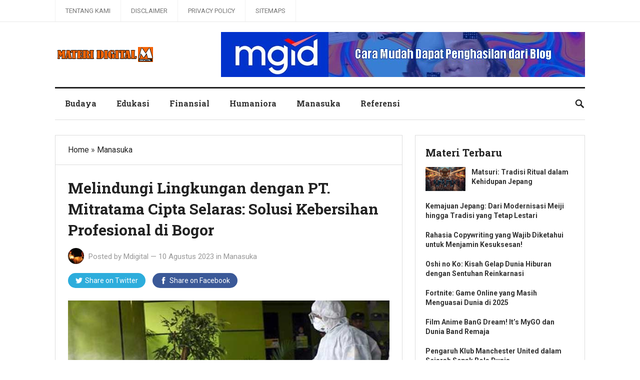

--- FILE ---
content_type: text/html; charset=UTF-8
request_url: https://www.materidigital.com/solusi-kebersihan-profesional-di-bogor/
body_size: 14300
content:
<!DOCTYPE html>
<html lang="id">
<head>
<meta charset="UTF-8">
<meta name="viewport" content="width=device-width, initial-scale=1">
<meta http-equiv="X-UA-Compatible" content="IE=edge">
<meta name="HandheldFriendly" content="true">
<link rel="profile" href="https://gmpg.org/xfn/11">
<link href="https://fonts.googleapis.com/css?family=Roboto+Slab:400,700|Roboto:400,400i,700,700i" rel="stylesheet">
<title>Melindungi Lingkungan dengan PT. Mitratama Cipta Selaras: Solusi Kebersihan Profesional di Bogor</title>
<meta name='robots' content='max-image-preview:large' />
	<style>img:is([sizes="auto" i], [sizes^="auto," i]) { contain-intrinsic-size: 3000px 1500px }</style>
	<meta name="description" content="Kesehatan dan kebersihan lingkungan merupakan aspek penting dalam menjaga kesejahteraan kita dan orang-orang terdekat. Di tengah pandemi ini, menjaga kebersihan dan menerapkan protokol pencegahan penyakit..." />
<link rel="alternate" type="application/rss+xml" title="Blog Materi Digital &raquo; Feed" href="https://www.materidigital.com/feed/" />
<link rel="alternate" type="application/rss+xml" title="Blog Materi Digital &raquo; Umpan Komentar" href="https://www.materidigital.com/comments/feed/" />
<link rel="alternate" type="application/rss+xml" title="Blog Materi Digital &raquo; Melindungi Lingkungan dengan PT. Mitratama Cipta Selaras: Solusi Kebersihan Profesional di Bogor Umpan Komentar" href="https://www.materidigital.com/solusi-kebersihan-profesional-di-bogor/feed/" />
<script type="text/javascript">
/* <![CDATA[ */
window._wpemojiSettings = {"baseUrl":"https:\/\/s.w.org\/images\/core\/emoji\/16.0.1\/72x72\/","ext":".png","svgUrl":"https:\/\/s.w.org\/images\/core\/emoji\/16.0.1\/svg\/","svgExt":".svg","source":{"concatemoji":"https:\/\/www.materidigital.com\/wp-includes\/js\/wp-emoji-release.min.js"}};
/*! This file is auto-generated */
!function(s,n){var o,i,e;function c(e){try{var t={supportTests:e,timestamp:(new Date).valueOf()};sessionStorage.setItem(o,JSON.stringify(t))}catch(e){}}function p(e,t,n){e.clearRect(0,0,e.canvas.width,e.canvas.height),e.fillText(t,0,0);var t=new Uint32Array(e.getImageData(0,0,e.canvas.width,e.canvas.height).data),a=(e.clearRect(0,0,e.canvas.width,e.canvas.height),e.fillText(n,0,0),new Uint32Array(e.getImageData(0,0,e.canvas.width,e.canvas.height).data));return t.every(function(e,t){return e===a[t]})}function u(e,t){e.clearRect(0,0,e.canvas.width,e.canvas.height),e.fillText(t,0,0);for(var n=e.getImageData(16,16,1,1),a=0;a<n.data.length;a++)if(0!==n.data[a])return!1;return!0}function f(e,t,n,a){switch(t){case"flag":return n(e,"\ud83c\udff3\ufe0f\u200d\u26a7\ufe0f","\ud83c\udff3\ufe0f\u200b\u26a7\ufe0f")?!1:!n(e,"\ud83c\udde8\ud83c\uddf6","\ud83c\udde8\u200b\ud83c\uddf6")&&!n(e,"\ud83c\udff4\udb40\udc67\udb40\udc62\udb40\udc65\udb40\udc6e\udb40\udc67\udb40\udc7f","\ud83c\udff4\u200b\udb40\udc67\u200b\udb40\udc62\u200b\udb40\udc65\u200b\udb40\udc6e\u200b\udb40\udc67\u200b\udb40\udc7f");case"emoji":return!a(e,"\ud83e\udedf")}return!1}function g(e,t,n,a){var r="undefined"!=typeof WorkerGlobalScope&&self instanceof WorkerGlobalScope?new OffscreenCanvas(300,150):s.createElement("canvas"),o=r.getContext("2d",{willReadFrequently:!0}),i=(o.textBaseline="top",o.font="600 32px Arial",{});return e.forEach(function(e){i[e]=t(o,e,n,a)}),i}function t(e){var t=s.createElement("script");t.src=e,t.defer=!0,s.head.appendChild(t)}"undefined"!=typeof Promise&&(o="wpEmojiSettingsSupports",i=["flag","emoji"],n.supports={everything:!0,everythingExceptFlag:!0},e=new Promise(function(e){s.addEventListener("DOMContentLoaded",e,{once:!0})}),new Promise(function(t){var n=function(){try{var e=JSON.parse(sessionStorage.getItem(o));if("object"==typeof e&&"number"==typeof e.timestamp&&(new Date).valueOf()<e.timestamp+604800&&"object"==typeof e.supportTests)return e.supportTests}catch(e){}return null}();if(!n){if("undefined"!=typeof Worker&&"undefined"!=typeof OffscreenCanvas&&"undefined"!=typeof URL&&URL.createObjectURL&&"undefined"!=typeof Blob)try{var e="postMessage("+g.toString()+"("+[JSON.stringify(i),f.toString(),p.toString(),u.toString()].join(",")+"));",a=new Blob([e],{type:"text/javascript"}),r=new Worker(URL.createObjectURL(a),{name:"wpTestEmojiSupports"});return void(r.onmessage=function(e){c(n=e.data),r.terminate(),t(n)})}catch(e){}c(n=g(i,f,p,u))}t(n)}).then(function(e){for(var t in e)n.supports[t]=e[t],n.supports.everything=n.supports.everything&&n.supports[t],"flag"!==t&&(n.supports.everythingExceptFlag=n.supports.everythingExceptFlag&&n.supports[t]);n.supports.everythingExceptFlag=n.supports.everythingExceptFlag&&!n.supports.flag,n.DOMReady=!1,n.readyCallback=function(){n.DOMReady=!0}}).then(function(){return e}).then(function(){var e;n.supports.everything||(n.readyCallback(),(e=n.source||{}).concatemoji?t(e.concatemoji):e.wpemoji&&e.twemoji&&(t(e.twemoji),t(e.wpemoji)))}))}((window,document),window._wpemojiSettings);
/* ]]> */
</script>

<style id='wp-emoji-styles-inline-css' type='text/css'>

	img.wp-smiley, img.emoji {
		display: inline !important;
		border: none !important;
		box-shadow: none !important;
		height: 1em !important;
		width: 1em !important;
		margin: 0 0.07em !important;
		vertical-align: -0.1em !important;
		background: none !important;
		padding: 0 !important;
	}
</style>
<link rel='stylesheet' id='wp-block-library-css' href='https://www.materidigital.com/wp-includes/css/dist/block-library/style.min.css' type='text/css' media='all' />
<style id='classic-theme-styles-inline-css' type='text/css'>
/*! This file is auto-generated */
.wp-block-button__link{color:#fff;background-color:#32373c;border-radius:9999px;box-shadow:none;text-decoration:none;padding:calc(.667em + 2px) calc(1.333em + 2px);font-size:1.125em}.wp-block-file__button{background:#32373c;color:#fff;text-decoration:none}
</style>
<style id='global-styles-inline-css' type='text/css'>
:root{--wp--preset--aspect-ratio--square: 1;--wp--preset--aspect-ratio--4-3: 4/3;--wp--preset--aspect-ratio--3-4: 3/4;--wp--preset--aspect-ratio--3-2: 3/2;--wp--preset--aspect-ratio--2-3: 2/3;--wp--preset--aspect-ratio--16-9: 16/9;--wp--preset--aspect-ratio--9-16: 9/16;--wp--preset--color--black: #000000;--wp--preset--color--cyan-bluish-gray: #abb8c3;--wp--preset--color--white: #ffffff;--wp--preset--color--pale-pink: #f78da7;--wp--preset--color--vivid-red: #cf2e2e;--wp--preset--color--luminous-vivid-orange: #ff6900;--wp--preset--color--luminous-vivid-amber: #fcb900;--wp--preset--color--light-green-cyan: #7bdcb5;--wp--preset--color--vivid-green-cyan: #00d084;--wp--preset--color--pale-cyan-blue: #8ed1fc;--wp--preset--color--vivid-cyan-blue: #0693e3;--wp--preset--color--vivid-purple: #9b51e0;--wp--preset--gradient--vivid-cyan-blue-to-vivid-purple: linear-gradient(135deg,rgba(6,147,227,1) 0%,rgb(155,81,224) 100%);--wp--preset--gradient--light-green-cyan-to-vivid-green-cyan: linear-gradient(135deg,rgb(122,220,180) 0%,rgb(0,208,130) 100%);--wp--preset--gradient--luminous-vivid-amber-to-luminous-vivid-orange: linear-gradient(135deg,rgba(252,185,0,1) 0%,rgba(255,105,0,1) 100%);--wp--preset--gradient--luminous-vivid-orange-to-vivid-red: linear-gradient(135deg,rgba(255,105,0,1) 0%,rgb(207,46,46) 100%);--wp--preset--gradient--very-light-gray-to-cyan-bluish-gray: linear-gradient(135deg,rgb(238,238,238) 0%,rgb(169,184,195) 100%);--wp--preset--gradient--cool-to-warm-spectrum: linear-gradient(135deg,rgb(74,234,220) 0%,rgb(151,120,209) 20%,rgb(207,42,186) 40%,rgb(238,44,130) 60%,rgb(251,105,98) 80%,rgb(254,248,76) 100%);--wp--preset--gradient--blush-light-purple: linear-gradient(135deg,rgb(255,206,236) 0%,rgb(152,150,240) 100%);--wp--preset--gradient--blush-bordeaux: linear-gradient(135deg,rgb(254,205,165) 0%,rgb(254,45,45) 50%,rgb(107,0,62) 100%);--wp--preset--gradient--luminous-dusk: linear-gradient(135deg,rgb(255,203,112) 0%,rgb(199,81,192) 50%,rgb(65,88,208) 100%);--wp--preset--gradient--pale-ocean: linear-gradient(135deg,rgb(255,245,203) 0%,rgb(182,227,212) 50%,rgb(51,167,181) 100%);--wp--preset--gradient--electric-grass: linear-gradient(135deg,rgb(202,248,128) 0%,rgb(113,206,126) 100%);--wp--preset--gradient--midnight: linear-gradient(135deg,rgb(2,3,129) 0%,rgb(40,116,252) 100%);--wp--preset--font-size--small: 13px;--wp--preset--font-size--medium: 20px;--wp--preset--font-size--large: 36px;--wp--preset--font-size--x-large: 42px;--wp--preset--spacing--20: 0.44rem;--wp--preset--spacing--30: 0.67rem;--wp--preset--spacing--40: 1rem;--wp--preset--spacing--50: 1.5rem;--wp--preset--spacing--60: 2.25rem;--wp--preset--spacing--70: 3.38rem;--wp--preset--spacing--80: 5.06rem;--wp--preset--shadow--natural: 6px 6px 9px rgba(0, 0, 0, 0.2);--wp--preset--shadow--deep: 12px 12px 50px rgba(0, 0, 0, 0.4);--wp--preset--shadow--sharp: 6px 6px 0px rgba(0, 0, 0, 0.2);--wp--preset--shadow--outlined: 6px 6px 0px -3px rgba(255, 255, 255, 1), 6px 6px rgba(0, 0, 0, 1);--wp--preset--shadow--crisp: 6px 6px 0px rgba(0, 0, 0, 1);}:where(.is-layout-flex){gap: 0.5em;}:where(.is-layout-grid){gap: 0.5em;}body .is-layout-flex{display: flex;}.is-layout-flex{flex-wrap: wrap;align-items: center;}.is-layout-flex > :is(*, div){margin: 0;}body .is-layout-grid{display: grid;}.is-layout-grid > :is(*, div){margin: 0;}:where(.wp-block-columns.is-layout-flex){gap: 2em;}:where(.wp-block-columns.is-layout-grid){gap: 2em;}:where(.wp-block-post-template.is-layout-flex){gap: 1.25em;}:where(.wp-block-post-template.is-layout-grid){gap: 1.25em;}.has-black-color{color: var(--wp--preset--color--black) !important;}.has-cyan-bluish-gray-color{color: var(--wp--preset--color--cyan-bluish-gray) !important;}.has-white-color{color: var(--wp--preset--color--white) !important;}.has-pale-pink-color{color: var(--wp--preset--color--pale-pink) !important;}.has-vivid-red-color{color: var(--wp--preset--color--vivid-red) !important;}.has-luminous-vivid-orange-color{color: var(--wp--preset--color--luminous-vivid-orange) !important;}.has-luminous-vivid-amber-color{color: var(--wp--preset--color--luminous-vivid-amber) !important;}.has-light-green-cyan-color{color: var(--wp--preset--color--light-green-cyan) !important;}.has-vivid-green-cyan-color{color: var(--wp--preset--color--vivid-green-cyan) !important;}.has-pale-cyan-blue-color{color: var(--wp--preset--color--pale-cyan-blue) !important;}.has-vivid-cyan-blue-color{color: var(--wp--preset--color--vivid-cyan-blue) !important;}.has-vivid-purple-color{color: var(--wp--preset--color--vivid-purple) !important;}.has-black-background-color{background-color: var(--wp--preset--color--black) !important;}.has-cyan-bluish-gray-background-color{background-color: var(--wp--preset--color--cyan-bluish-gray) !important;}.has-white-background-color{background-color: var(--wp--preset--color--white) !important;}.has-pale-pink-background-color{background-color: var(--wp--preset--color--pale-pink) !important;}.has-vivid-red-background-color{background-color: var(--wp--preset--color--vivid-red) !important;}.has-luminous-vivid-orange-background-color{background-color: var(--wp--preset--color--luminous-vivid-orange) !important;}.has-luminous-vivid-amber-background-color{background-color: var(--wp--preset--color--luminous-vivid-amber) !important;}.has-light-green-cyan-background-color{background-color: var(--wp--preset--color--light-green-cyan) !important;}.has-vivid-green-cyan-background-color{background-color: var(--wp--preset--color--vivid-green-cyan) !important;}.has-pale-cyan-blue-background-color{background-color: var(--wp--preset--color--pale-cyan-blue) !important;}.has-vivid-cyan-blue-background-color{background-color: var(--wp--preset--color--vivid-cyan-blue) !important;}.has-vivid-purple-background-color{background-color: var(--wp--preset--color--vivid-purple) !important;}.has-black-border-color{border-color: var(--wp--preset--color--black) !important;}.has-cyan-bluish-gray-border-color{border-color: var(--wp--preset--color--cyan-bluish-gray) !important;}.has-white-border-color{border-color: var(--wp--preset--color--white) !important;}.has-pale-pink-border-color{border-color: var(--wp--preset--color--pale-pink) !important;}.has-vivid-red-border-color{border-color: var(--wp--preset--color--vivid-red) !important;}.has-luminous-vivid-orange-border-color{border-color: var(--wp--preset--color--luminous-vivid-orange) !important;}.has-luminous-vivid-amber-border-color{border-color: var(--wp--preset--color--luminous-vivid-amber) !important;}.has-light-green-cyan-border-color{border-color: var(--wp--preset--color--light-green-cyan) !important;}.has-vivid-green-cyan-border-color{border-color: var(--wp--preset--color--vivid-green-cyan) !important;}.has-pale-cyan-blue-border-color{border-color: var(--wp--preset--color--pale-cyan-blue) !important;}.has-vivid-cyan-blue-border-color{border-color: var(--wp--preset--color--vivid-cyan-blue) !important;}.has-vivid-purple-border-color{border-color: var(--wp--preset--color--vivid-purple) !important;}.has-vivid-cyan-blue-to-vivid-purple-gradient-background{background: var(--wp--preset--gradient--vivid-cyan-blue-to-vivid-purple) !important;}.has-light-green-cyan-to-vivid-green-cyan-gradient-background{background: var(--wp--preset--gradient--light-green-cyan-to-vivid-green-cyan) !important;}.has-luminous-vivid-amber-to-luminous-vivid-orange-gradient-background{background: var(--wp--preset--gradient--luminous-vivid-amber-to-luminous-vivid-orange) !important;}.has-luminous-vivid-orange-to-vivid-red-gradient-background{background: var(--wp--preset--gradient--luminous-vivid-orange-to-vivid-red) !important;}.has-very-light-gray-to-cyan-bluish-gray-gradient-background{background: var(--wp--preset--gradient--very-light-gray-to-cyan-bluish-gray) !important;}.has-cool-to-warm-spectrum-gradient-background{background: var(--wp--preset--gradient--cool-to-warm-spectrum) !important;}.has-blush-light-purple-gradient-background{background: var(--wp--preset--gradient--blush-light-purple) !important;}.has-blush-bordeaux-gradient-background{background: var(--wp--preset--gradient--blush-bordeaux) !important;}.has-luminous-dusk-gradient-background{background: var(--wp--preset--gradient--luminous-dusk) !important;}.has-pale-ocean-gradient-background{background: var(--wp--preset--gradient--pale-ocean) !important;}.has-electric-grass-gradient-background{background: var(--wp--preset--gradient--electric-grass) !important;}.has-midnight-gradient-background{background: var(--wp--preset--gradient--midnight) !important;}.has-small-font-size{font-size: var(--wp--preset--font-size--small) !important;}.has-medium-font-size{font-size: var(--wp--preset--font-size--medium) !important;}.has-large-font-size{font-size: var(--wp--preset--font-size--large) !important;}.has-x-large-font-size{font-size: var(--wp--preset--font-size--x-large) !important;}
:where(.wp-block-post-template.is-layout-flex){gap: 1.25em;}:where(.wp-block-post-template.is-layout-grid){gap: 1.25em;}
:where(.wp-block-columns.is-layout-flex){gap: 2em;}:where(.wp-block-columns.is-layout-grid){gap: 2em;}
:root :where(.wp-block-pullquote){font-size: 1.5em;line-height: 1.6;}
</style>
<link rel='stylesheet' id='lenterapro-style-css' href='https://www.materidigital.com/wp-content/themes/lenterapro/style.css' type='text/css' media='all' />
<link rel='stylesheet' id='superfish-style-css' href='https://www.materidigital.com/wp-content/themes/lenterapro/assets/css/superfish.css' type='text/css' media='all' />
<link rel='stylesheet' id='genericons-style-css' href='https://www.materidigital.com/wp-content/themes/lenterapro/genericons/genericons.css' type='text/css' media='all' />
<link rel='stylesheet' id='modal-style-css' href='https://www.materidigital.com/wp-content/themes/lenterapro/assets/css/jquery.modal.css' type='text/css' media='all' />
<link rel='stylesheet' id='responsive-style-css' href='https://www.materidigital.com/wp-content/themes/lenterapro/responsive.css' type='text/css' media='all' />
<script type="text/javascript" src="https://www.materidigital.com/wp-includes/js/jquery/jquery.min.js" id="jquery-core-js"></script>
<script type="text/javascript" src="https://www.materidigital.com/wp-includes/js/jquery/jquery-migrate.min.js" id="jquery-migrate-js"></script>
<link rel="https://api.w.org/" href="https://www.materidigital.com/wp-json/" /><link rel="alternate" title="JSON" type="application/json" href="https://www.materidigital.com/wp-json/wp/v2/posts/169831" /><link rel="canonical" href="https://www.materidigital.com/solusi-kebersihan-profesional-di-bogor/" />
<link rel="alternate" title="oEmbed (JSON)" type="application/json+oembed" href="https://www.materidigital.com/wp-json/oembed/1.0/embed?url=https%3A%2F%2Fwww.materidigital.com%2Fsolusi-kebersihan-profesional-di-bogor%2F" />
<link rel="alternate" title="oEmbed (XML)" type="text/xml+oembed" href="https://www.materidigital.com/wp-json/oembed/1.0/embed?url=https%3A%2F%2Fwww.materidigital.com%2Fsolusi-kebersihan-profesional-di-bogor%2F&#038;format=xml" />
<link rel="canonical" href="https://www.materidigital.com/solusi-kebersihan-profesional-di-bogor/" />
<meta property="og:title" content="Melindungi Lingkungan dengan PT. Mitratama Cipta Selaras: Solusi Kebersihan Profesional di Bogor" />
<meta property="og:description" content="Kesehatan dan kebersihan lingkungan merupakan aspek penting dalam menjaga kesejahteraan kita dan orang-orang terdekat. Di tengah pandemi ini, menjaga kebersihan dan menerapkan protokol pencegahan penyakit menjadi lebih krusial daripada sebelumnya.&hellip;" />
<meta property="og:url" content="https://www.materidigital.com/solusi-kebersihan-profesional-di-bogor/" />
<meta property="og:image" content="https://www.materidigital.com/wp-content/uploads/2023/08/Penyemprotan-Disinfektan.jpg" />
<script async src="https://pagead2.googlesyndication.com/pagead/js/adsbygoogle.js?client=ca-pub-5998536743895986"
     crossorigin="anonymous"></script>

<script>var id = "f55f72461a45788fbe0ffdd9f1df231a544c0e59";</script>
<script type="text/javascript" src="https://api.sosiago.id/js/tracking.js"></script>
<!-- Google tag (gtag.js) -->
<script async src='https://www.googletagmanager.com/gtag/js?id=G-WTVC30RDGW'></script>
<script>window.dataLayer = window.dataLayer || []; function gtag(){dataLayer.push(arguments);} gtag('js', new Date()); gtag('config', 'G-WTVC30RDGW');</script>
        <style>
        .lw-toc {
    display: inline-block;
    border: 1px solid #ccc;
    background: #f9f9f9;
    padding: 12px 16px;
    margin: 20px 0;
    border-radius: 4px;
    max-width: 100%;
    font-size: 16px;
    line-height: 1.5;
}

/* Judul */
.lw-toc-title {
    font-weight: bold; font-size: 20px;
    margin-bottom: 12px; /* selalu ada jarak ke isi */
}

/* Toggle link */
.lw-toc-title a {
    text-decoration: none;
    margin-left: 5px;
    font-weight: bold;
    color: #0066cc; /* warna tetap */
}

/* List utama */
.lw-toc ul,
.lw-toc li {
    list-style: none !important;
    margin: 0 !important;
    padding: 0 !important;
}

/* Jarak antar item */
.lw-toc-item {
    margin: 4px 0;
}

/* Indentasi berdasar heading */
.lw-toc .lw-toc-item {
    display: block;
}

.lw-toc .toc-h2 { margin-left: 1em !important; }
.lw-toc .toc-h3 { margin-left: 1.5em !important; }
.lw-toc .toc-h4 { margin-left: 2em !important; }

/* Link */
.lw-toc-item a {
    text-decoration: none;
    color: #000;
}
.lw-toc-item a:hover {
    text-decoration: underline;
}
        </style>
        <link rel="pingback" href="https://www.materidigital.com/xmlrpc.php"><link rel="icon" href="https://www.materidigital.com/wp-content/uploads/2019/12/cropped-materi-digital-logo-32x32.png" sizes="32x32" />
<link rel="icon" href="https://www.materidigital.com/wp-content/uploads/2019/12/cropped-materi-digital-logo-192x192.png" sizes="192x192" />
<link rel="apple-touch-icon" href="https://www.materidigital.com/wp-content/uploads/2019/12/cropped-materi-digital-logo-180x180.png" />
<meta name="msapplication-TileImage" content="https://www.materidigital.com/wp-content/uploads/2019/12/cropped-materi-digital-logo-270x270.png" />

<script type='application/ld+json'>{"@context":"https://schema.org","@type":"BlogPosting","@id":"https://www.materidigital.com/solusi-kebersihan-profesional-di-bogor/#article","mainEntityOfPage":{"@type":"WebPage","@id":"https://www.materidigital.com/solusi-kebersihan-profesional-di-bogor/"},"headline":"Melindungi Lingkungan dengan PT. Mitratama Cipta Selaras: Solusi Kebersihan Profesional di Bogor","description":"Kesehatan dan kebersihan lingkungan merupakan aspek penting dalam menjaga kesejahteraan kita dan orang-orang terdekat. Di tengah pandemi ini, menjaga kebersihan dan menerapkan protokol pencegahan penyakit menjadi lebih krusial daripada sebelumnya. Salah satu cara efektif untuk melawan virus dan bakteri berbahaya&hellip;","datePublished":"2023-08-10T04:00:17+00:00","dateModified":"2024-01-04T05:26:23+00:00","url":"https://www.materidigital.com/solusi-kebersihan-profesional-di-bogor/","author":{"@type":"Person","name":"Mdigital","url":"https://www.materidigital.com/author/admin/"},"publisher":{"@type":"Organization","name":"Blog Materi Digital","logo":{"@type":"ImageObject","url":"https://www.materidigital.com/wp-content/uploads/2019/12/cropped-materi-digital-logo.png"}},"inLanguage":"id-ID","isAccessibleForFree":true,"image":{"@type":"ImageObject","url":"https://www.materidigital.com/wp-content/uploads/2023/08/Penyemprotan-Disinfektan.jpg","width":700,"height":420}}</script>

<script type='application/ld+json'>{"@context":"https://schema.org","@type":"BreadcrumbList","itemListElement":[{"@type":"ListItem","position":1,"name":"Blog Materi Digital","item":"https://www.materidigital.com/"},{"@type":"ListItem","position":2,"name":"Manasuka","item":"https://www.materidigital.com/category/manasuka/"},{"@type":"ListItem","position":3,"name":"Melindungi Lingkungan dengan PT. Mitratama Cipta Selaras: Solusi Kebersihan Profesional di Bogor","item":"https://www.materidigital.com/solusi-kebersihan-profesional-di-bogor/"}]}</script>

</head>

<body class="wp-singular post-template-default single single-post postid-169831 single-format-standard wp-theme-lenterapro">
    
<div id="page" class="site">

	<header id="masthead" class="site-header clear">

		<div id="top-bar" class="clear">

			<div class="container">

			<nav id="primary-nav" class="main-navigation">

				<div class="menu-footer-menu-container"><ul id="primary-menu" class="sf-menu"><li id="menu-item-917" class="menu-item menu-item-type-post_type menu-item-object-page menu-item-917"><a href="https://www.materidigital.com/tentang-kami/">Tentang Kami</a></li>
<li id="menu-item-193429" class="menu-item menu-item-type-post_type menu-item-object-page menu-item-193429"><a href="https://www.materidigital.com/disclaimer/">Disclaimer</a></li>
<li id="menu-item-192148" class="menu-item menu-item-type-post_type menu-item-object-page menu-item-192148"><a href="https://www.materidigital.com/privacy/">Privacy Policy</a></li>
<li id="menu-item-192146" class="menu-item menu-item-type-post_type menu-item-object-page menu-item-192146"><a href="https://www.materidigital.com/daftar-isi/">Sitemaps</a></li>
</ul></div>
			</nav><!-- #primary-nav -->

			</div><!-- .container -->

		</div><!-- .top-bar -->

		<div class="site-start container clear">

		<div class="site-branding">

            
        <div id="logo">
            <span class="helper"></span>
            <a href="https://www.materidigital.com/" rel="home">
                <img src='https://www.materidigital.com/wp-content/uploads/2019/12/materi-digital.png' alt="Logo">
            </a>
        </div><!-- #logo -->

                    <span style="position:absolute;width:1px;height:1px;padding:0;margin:-1px;overflow:hidden;clip:rect(0,0,0,0);white-space:nowrap;border:0;">
                Blog Materi Digital            </span>
            
        
       
        </div><!-- .site-branding -->
		
			<div id="happythemes-ad-2" class="header-ad widget_ad ad-widget"><div class="adwidget"><a href="https://www.materidigital.com/mgid" target="_blank" rel="noopener"><img class="aligncenter size-full wp-image-193493" src="https://www.materidigital.com/wp-content/uploads/2025/10/iklan-MGID.jpg" title="Daftar Publisher MGID" alt="Iklan MGID" width="728" height="90" /></a></div></div>	

			<span class="mobile-menu-icon">
				<span class="menu-icon-open">Menu</span>
				<span class="menu-icon-close"><span class="genericon genericon-close"></span></span>		
			</span>		

		</div><!-- .site-start -->

		<div id="secondary-bar" class="container clear">

			<nav id="secondary-nav" class="secondary-navigation">

				<div class="menu-top-menus-container"><ul id="secondary-menu" class="sf-menu"><li id="menu-item-1282" class="menu-item menu-item-type-taxonomy menu-item-object-category menu-item-1282"><a href="https://www.materidigital.com/category/budaya/">Budaya</a></li>
<li id="menu-item-951" class="menu-item menu-item-type-taxonomy menu-item-object-category menu-item-951"><a href="https://www.materidigital.com/category/edukasi/">Edukasi</a></li>
<li id="menu-item-1188" class="menu-item menu-item-type-taxonomy menu-item-object-category menu-item-1188"><a href="https://www.materidigital.com/category/finansial/">Finansial</a></li>
<li id="menu-item-1051" class="menu-item menu-item-type-taxonomy menu-item-object-category menu-item-1051"><a href="https://www.materidigital.com/category/humaniora/">Humaniora</a></li>
<li id="menu-item-1137" class="menu-item menu-item-type-taxonomy menu-item-object-category current-post-ancestor current-menu-parent current-post-parent menu-item-1137"><a href="https://www.materidigital.com/category/manasuka/">Manasuka</a></li>
<li id="menu-item-918" class="menu-item menu-item-type-taxonomy menu-item-object-category menu-item-918"><a href="https://www.materidigital.com/category/referensi/">Referensi</a></li>
</ul></div>
			</nav><!-- #secondary-nav -->

							
				<span class="search-icon">
					<span class="genericon genericon-search"></span>
					<span class="genericon genericon-close"></span>			
				</span>

				

			
				<div class="header-search">
					<form id="searchform" method="get" action="https://www.materidigital.com/">
						<input type="search" name="s" class="search-input" placeholder="Search for..." autocomplete="off">
						<button type="submit" class="search-submit">Search</button>		
					</form>
				</div><!-- .header-search -->

								

		</div><!-- .secondary-bar -->

		<div class="mobile-menu clear">

			<div class="container">

			<div class="menu-left"><h3>Pages</h3><div class="menu-footer-menu-container"><ul id="primary-mobile-menu" class=""><li class="menu-item menu-item-type-post_type menu-item-object-page menu-item-917"><a href="https://www.materidigital.com/tentang-kami/">Tentang Kami</a></li>
<li class="menu-item menu-item-type-post_type menu-item-object-page menu-item-193429"><a href="https://www.materidigital.com/disclaimer/">Disclaimer</a></li>
<li class="menu-item menu-item-type-post_type menu-item-object-page menu-item-192148"><a href="https://www.materidigital.com/privacy/">Privacy Policy</a></li>
<li class="menu-item menu-item-type-post_type menu-item-object-page menu-item-192146"><a href="https://www.materidigital.com/daftar-isi/">Sitemaps</a></li>
</ul></div></div><div class="menu-right"><h3>Categories</h3><div class="menu-top-menus-container"><ul id="secondary-mobile-menu" class=""><li class="menu-item menu-item-type-taxonomy menu-item-object-category menu-item-1282"><a href="https://www.materidigital.com/category/budaya/">Budaya</a></li>
<li class="menu-item menu-item-type-taxonomy menu-item-object-category menu-item-951"><a href="https://www.materidigital.com/category/edukasi/">Edukasi</a></li>
<li class="menu-item menu-item-type-taxonomy menu-item-object-category menu-item-1188"><a href="https://www.materidigital.com/category/finansial/">Finansial</a></li>
<li class="menu-item menu-item-type-taxonomy menu-item-object-category menu-item-1051"><a href="https://www.materidigital.com/category/humaniora/">Humaniora</a></li>
<li class="menu-item menu-item-type-taxonomy menu-item-object-category current-post-ancestor current-menu-parent current-post-parent menu-item-1137"><a href="https://www.materidigital.com/category/manasuka/">Manasuka</a></li>
<li class="menu-item menu-item-type-taxonomy menu-item-object-category menu-item-918"><a href="https://www.materidigital.com/category/referensi/">Referensi</a></li>
</ul></div></div>
			</div><!-- .container -->

		</div><!-- .mobile-menu -->				

	</header><!-- #masthead -->

	<div class="header-space"></div>

	<div id="content" class="site-content container clear">

	<div id="primary" class="content-area">
		<div class="breadcrumbs clear">
			<p>
				<a href="https://www.materidigital.com/">Home</a> &raquo; <a href="https://www.materidigital.com/category/manasuka/" title="View all posts in Manasuka" >Manasuka</a> 			</p>	
		</div><!-- .breadcrumbs -->		
		<main id="main" class="site-main" >

		
<article id="post-169831" class="post-169831 post type-post status-publish format-standard has-post-thumbnail hentry category-manasuka tag-jasa tag-kesehatan tag-manasuka tag-penyemprotan-disinfektan">
	<header class="entry-header">	
		<h1 class="entry-title">Melindungi Lingkungan dengan PT. Mitratama Cipta Selaras: Solusi Kebersihan Profesional di Bogor</h1>
		<div class="entry-meta clear">

	<span class="entry-author"><a href="https://www.materidigital.com/author/admin/"><img alt='' src='https://secure.gravatar.com/avatar/91bc535e9207fd2b3d5e23de3114f8b1d07088cb34684516acecf378b4303744?s=48&#038;d=mm&#038;r=g' srcset='https://secure.gravatar.com/avatar/91bc535e9207fd2b3d5e23de3114f8b1d07088cb34684516acecf378b4303744?s=96&#038;d=mm&#038;r=g 2x' class='avatar avatar-48 photo' height='48' width='48' decoding='async'/></a> Posted by <a href="https://www.materidigital.com/author/admin/" title="Pos-pos oleh Mdigital" rel="author">Mdigital</a></span> 
	&#8212; <span class="entry-date">10 Agustus 2023</span>
	<span class="entry-category"> in <a href="https://www.materidigital.com/category/manasuka/" title="View all posts in Manasuka" >Manasuka</a> </span>


</div><!-- .entry-meta -->
		
		
		<div class="share-icons">
			
			<a class='twitter' href='https://twitter.com/intent/tweet?text=Melindungi+Lingkungan+dengan+PT.+Mitratama+Cipta+Selaras%3A+Solusi+Kebersihan+Profesional+di+Bogor&amp;url=https%3A%2F%2Fwww.materidigital.com%2Fsolusi-kebersihan-profesional-di-bogor%2F' target='_blank'><img src='https://www.materidigital.com/wp-content/themes/lenterapro/assets/img/icon-twitter-white.png'<span>Share on </span>Twitter</a>

<a class="facebook" href="https://www.facebook.com/sharer/sharer.php?u=https%3A%2F%2Fwww.materidigital.com%2Fsolusi-kebersihan-profesional-di-bogor%2F" target="_blank"><img src="https://www.materidigital.com/wp-content/themes/lenterapro/assets/img/icon-facebook-white.png"<span>Share on </span>Facebook</a>



		</div><!-- .share-icons -->

		
	</header><!-- .entry-header -->

	<div class="entry-content">
		<img width="700" height="420" src="https://www.materidigital.com/wp-content/uploads/2023/08/Penyemprotan-Disinfektan.jpg" class="attachment-single_thumb size-single_thumb wp-post-image" alt="penyemprotan disinfektan" decoding="async" fetchpriority="high" srcset="https://www.materidigital.com/wp-content/uploads/2023/08/Penyemprotan-Disinfektan.jpg 700w, https://www.materidigital.com/wp-content/uploads/2023/08/Penyemprotan-Disinfektan-300x180.jpg 300w" sizes="(max-width: 700px) 100vw, 700px" />	
		<p>Kesehatan dan kebersihan lingkungan merupakan aspek penting dalam menjaga kesejahteraan kita dan orang-orang terdekat. Di tengah pandemi ini, menjaga kebersihan dan menerapkan protokol pencegahan penyakit menjadi lebih krusial daripada sebelumnya. Salah satu cara efektif untuk melawan virus dan bakteri berbahaya adalah dengan menggunakan <a href="https://www.ptmitratama.com/2021/08/16/cara-efektif-untuk-mencegah-terpapar-covid-19/" target="_blank" rel="noopener"><strong>jasa penyemprotan disinfektan</strong></a>. PT. Mitratama Cipta Selaras hadir sebagai <a href="https://www.ptmitratama.com/2021/08/16/cara-efektif-untuk-mencegah-terpapar-covid-19/" target="_blank" rel="noopener"><strong>perusahaan jasa penyemprotan disinfektan terbaik di Bogor</strong></a> yang siap membantu melindungi lingkungan Anda dari kuman penyakit dan menjaga kebersihan dengan maksimal.</p>
<h2>Penyemprotan Disinfektan</h2>
<p data-sourcepos="1:1-1:305">Penyemprotan <a href="https://www.materidigital.com/hal-dalam-penggunaan-disinfektan/" class="ilink" data-ilink="1">disinfektan</a> adalah proses aplikasi disinfektan ke permukaan untuk membunuh atau menghambat pertumbuhan mikroorganisme, seperti bakteri, virus, dan jamur. Disinfektan dapat digunakan untuk membersihkan dan mendisinfeksi berbagai permukaan, termasuk lantai, dinding, meja, kursi, dan peralatan.</p>
<p data-sourcepos="3:1-3:182">Disinfektan bekerja dengan cara merusak membran sel mikroorganisme, sehingga membunuhnya. Jenis disinfektan yang paling umum digunakan adalah alkohol, klorin, dan natrium hipoklorit.  Penyemprotan disinfektan harus dilakukan secara rutin untuk menjaga kebersihan dan mencegah penyebaran penyakit. Disinfektan harus digunakan sesuai dengan petunjuk yang tertera pada label.</p>
<p data-sourcepos="16:1-16:241">Dengan kata lain, penyemprotan disinfektan adalah cara yang efektif untuk membunuh mikroorganisme dan mencegah penyebaran penyakit. Namun, penting untuk menggunakan disinfektan sesuai dengan petunjuk yang tertera pada label untuk menghindari bahaya kesehatan.</p>
<h2>Mengapa Memilih Jasa Penyemprotan Disinfektan PT. Mitratama Cipta Selaras?</h2>
<ol>
<li>Keamanan dan Efektivitas: Layanan penyemprotan disinfektan kami menggunakan produk yang telah terbukti efektif membunuh virus dan bakteri berbahaya, namun tetap aman untuk manusia dan <a href="https://www.materidigital.com/fakta-menarik-tentang-kuda/" class="ilink" data-ilink="1">hewan peliharaan</a>.</li>
<li>Proses Penyemprotan yang Tepat: Tim kami terlatih dan berpengalaman dalam melakukan penyemprotan yang merata di seluruh area rumah atau fasilitas Anda, termasuk area yang sulit dijangkau.</li>
<li>Pencegahan Penyebaran Penyakit: Jasa penyemprotan disinfektan dapat membantu mencegah penyebaran penyakit menular di lingkungan Anda, sehingga melindungi kesehatan Anda dan keluarga.</li>
<li>Layanan yang Profesional: Kami menyediakan layanan profesional dengan peralatan canggih untuk hasil yang maksimal dan lingkungan yang bersih dan aman.</li>
</ol>
<h2>Tentang PT. Mitratama Cipta Selaras</h2>
<p>Mitratama Cipta Selaras adalah perusahaan yang berkomitmen untuk memberikan layanan penyemprotan disinfektan terbaik di Bogor dan <a href="https://www.materidigital.com/wisata-dekat-borobudur-dan-restoran-terbaik/" class="ilink" data-ilink="1">sekitarnya</a>. Dengan pengalaman dan pengetahuan yang luas dalam bidang ini, kami menjadi mitra terpercaya dalam menjaga kebersihan dan kesehatan lingkungan. Kami selalu menggunakan disinfektan yang berkualitas tinggi dan aman untuk manusia dan hewan peliharaan, serta senantiasa menjalankan prosedur penyemprotan yang sesuai standar untuk kepuasan pelanggan.</p>
<h2>Layanan untuk Berbagai Jenis Lingkungan</h2>
<p>Mitratama Cipta Selaras menyediakan layanan penyemprotan disinfektan untuk berbagai jenis <a href="https://www.materidigital.com/perspektif-lingkungan-liwa-gunung-prisma/" class="ilink" data-ilink="1">lingkungan</a>, termasuk rumah tinggal, apartemen, kantor, sekolah, pusat perbelanjaan, tempat ibadah, dan fasilitas umum lainnya. Kami memahami bahwa setiap lingkungan memiliki kebutuhan yang berbeda-beda, dan inilah alasan mengapa kami selalu siap memberikan solusi khusus yang sesuai dengan kebutuhan Anda.</p>
<h2>Tingkatkan Kebersihan dan Kesehatan Lingkungan Anda Sekarang!</h2>
<p>Dengan PT. Mitratama Cipta Selaras sebagai mitra <a href="https://www.materidigital.com/tag/jasa/" class="ilink" data-ilink="1">jasa</a> penyemprotan disinfektan terbaik di Bogor, Anda dapat dengan mudah meningkatkan kebersihan dan kesehatan lingkungan di sekitar Anda. Jadwalkan layanan penyemprotan disinfektan dengan kami sekarang juga dan rasakan manfaatnya bagi kesehatan Anda dan orang terdekat. Kebersihan dan kesehatan lingkungan adalah investasi bagi kesejahteraan kita semua. Hubungi PT. Mitratama Cipta Selaras dan dapatkan lingkungan yang bersih, aman, dan sehat.</p>
<p>&nbsp;</p>
<p style="text-align: right;"><em>Melindungi Lingkungan dengan PT. Mitratama Cipta Selaras: Solusi Kebersihan Profesional di Bogor</em></p>
	</div><!-- .entry-content -->

	<span class="entry-tags">

		<span class="tag-links"> <a href="https://www.materidigital.com/tag/jasa/" rel="tag">jasa</a> <a href="https://www.materidigital.com/tag/kesehatan/" rel="tag">kesehatan</a> <a href="https://www.materidigital.com/tag/manasuka/" rel="tag">manasuka</a> <a href="https://www.materidigital.com/tag/penyemprotan-disinfektan/" rel="tag">Penyemprotan Disinfektan</a></span>			
			</span><!-- .entry-tags -->

</article><!-- #post-## -->


	
<div class="entry-footer">

	<div class="share-icons">
		
		<a class='twitter' href='https://twitter.com/intent/tweet?text=Melindungi+Lingkungan+dengan+PT.+Mitratama+Cipta+Selaras%3A+Solusi+Kebersihan+Profesional+di+Bogor&amp;url=https%3A%2F%2Fwww.materidigital.com%2Fsolusi-kebersihan-profesional-di-bogor%2F' target='_blank'><img src='https://www.materidigital.com/wp-content/themes/lenterapro/assets/img/icon-twitter-white.png'<span>Share on </span>Twitter</a>

<a class="facebook" href="https://www.facebook.com/sharer/sharer.php?u=https%3A%2F%2Fwww.materidigital.com%2Fsolusi-kebersihan-profesional-di-bogor%2F" target="_blank"><img src="https://www.materidigital.com/wp-content/themes/lenterapro/assets/img/icon-facebook-white.png"<span>Share on </span>Facebook</a>



	</div><!-- .share-icons -->

</div><!-- .entry-footer -->



<div class="author-box clear">
	<a href="https://www.materidigital.com/author/admin/"><img alt='' src='https://secure.gravatar.com/avatar/91bc535e9207fd2b3d5e23de3114f8b1d07088cb34684516acecf378b4303744?s=120&#038;d=mm&#038;r=g' srcset='https://secure.gravatar.com/avatar/91bc535e9207fd2b3d5e23de3114f8b1d07088cb34684516acecf378b4303744?s=240&#038;d=mm&#038;r=g 2x' class='avatar avatar-120 photo' height='120' width='120' decoding='async'/></a>
	<div class="author-meta">	
		<h4 class="author-name">About the Author: <span><a href="https://www.materidigital.com/author/admin/">Mdigital</a></span></h4>	
		<div class="author-desc">
			Berbagi materi informasi dan pengetahuan digital online		</div>
	</div>
</div><!-- .author-box -->



		<div class="entry-related clear">
		    <h3>Anda mungkin <span>suka ini</span></h3>
			<div class="related-loop clear">
														<div class="hentry">
													<a class="thumbnail-link" href="https://www.materidigital.com/oshi-no-ko-kisah-gelap-dunia-hiburan/">
								<div class="thumbnail-wrap">
									<img width="300" height="180" src="https://www.materidigital.com/wp-content/uploads/2025/08/Oshi-no-Ko-300x180.jpg" class="attachment-post-thumbnail size-post-thumbnail wp-post-image" alt="oshi no ko" decoding="async" loading="lazy" srcset="https://www.materidigital.com/wp-content/uploads/2025/08/Oshi-no-Ko-300x180.jpg 300w, https://www.materidigital.com/wp-content/uploads/2025/08/Oshi-no-Ko.jpg 750w" sizes="auto, (max-width: 300px) 100vw, 300px" />								</div><!-- .thumbnail-wrap -->
							</a>
										
						<h2 class="entry-title"><a href="https://www.materidigital.com/oshi-no-ko-kisah-gelap-dunia-hiburan/">Oshi no Ko: Kisah Gelap Dunia Hiburan dengan Sentuhan Reinkarnasi</a></h2>
					</div><!-- .grid -->
														<div class="hentry last">
													<a class="thumbnail-link" href="https://www.materidigital.com/fortnite-game-online-di-2025/">
								<div class="thumbnail-wrap">
									<img width="300" height="170" src="https://www.materidigital.com/wp-content/uploads/2025/07/Gameplay-Fortnite-300x170.jpg" class="attachment-post-thumbnail size-post-thumbnail wp-post-image" alt="gameplay fortnite" decoding="async" loading="lazy" srcset="https://www.materidigital.com/wp-content/uploads/2025/07/Gameplay-Fortnite-300x170.jpg 300w, https://www.materidigital.com/wp-content/uploads/2025/07/Gameplay-Fortnite.jpg 740w" sizes="auto, (max-width: 300px) 100vw, 300px" />								</div><!-- .thumbnail-wrap -->
							</a>
										
						<h2 class="entry-title"><a href="https://www.materidigital.com/fortnite-game-online-di-2025/">Fortnite: Game Online yang Masih Menguasai Dunia di 2025</a></h2>
					</div><!-- .grid -->
														<div class="hentry">
													<a class="thumbnail-link" href="https://www.materidigital.com/film-anime-bang-dream-its-mygo/">
								<div class="thumbnail-wrap">
									<img width="300" height="170" src="https://www.materidigital.com/wp-content/uploads/2025/06/Anime-BanG-Dream-Its-MyGO-300x170.jpg" class="attachment-post-thumbnail size-post-thumbnail wp-post-image" alt="anime bang dream! it’s mygo" decoding="async" loading="lazy" srcset="https://www.materidigital.com/wp-content/uploads/2025/06/Anime-BanG-Dream-Its-MyGO-300x170.jpg 300w, https://www.materidigital.com/wp-content/uploads/2025/06/Anime-BanG-Dream-Its-MyGO.jpg 740w" sizes="auto, (max-width: 300px) 100vw, 300px" />								</div><!-- .thumbnail-wrap -->
							</a>
										
						<h2 class="entry-title"><a href="https://www.materidigital.com/film-anime-bang-dream-its-mygo/">Film Anime BanG Dream! It’s MyGO dan Dunia Band Remaja</a></h2>
					</div><!-- .grid -->
														<div class="hentry last">
													<a class="thumbnail-link" href="https://www.materidigital.com/manchester-united-dalam-sepak-bola-dunia/">
								<div class="thumbnail-wrap">
									<img width="300" height="170" src="https://www.materidigital.com/wp-content/uploads/2025/06/Klub-Manchester-United-300x170.jpg" class="attachment-post-thumbnail size-post-thumbnail wp-post-image" alt="klub manchester united" decoding="async" loading="lazy" srcset="https://www.materidigital.com/wp-content/uploads/2025/06/Klub-Manchester-United-300x170.jpg 300w, https://www.materidigital.com/wp-content/uploads/2025/06/Klub-Manchester-United.jpg 740w" sizes="auto, (max-width: 300px) 100vw, 300px" />								</div><!-- .thumbnail-wrap -->
							</a>
										
						<h2 class="entry-title"><a href="https://www.materidigital.com/manchester-united-dalam-sepak-bola-dunia/">Pengaruh Klub Manchester United dalam Sejarah Sepak Bola Dunia</a></h2>
					</div><!-- .grid -->
							</div><!-- .related-posts -->
		</div><!-- .entry-related -->

	

<div id="comments" class="comments-area">

		<div id="respond" class="comment-respond">
		<h3 id="reply-title" class="comment-reply-title">Tinggalkan Balasan <small><a rel="nofollow" id="cancel-comment-reply-link" href="/solusi-kebersihan-profesional-di-bogor/#respond" style="display:none;">Batalkan balasan</a></small></h3><form action="https://www.materidigital.com/wp-comments-post.php" method="post" id="commentform" class="comment-form"><p class="comment-notes"><span id="email-notes">Alamat email Anda tidak akan dipublikasikan.</span> <span class="required-field-message">Ruas yang wajib ditandai <span class="required">*</span></span></p><p class="comment-form-comment"><label for="comment">Komentar <span class="required">*</span></label> <textarea id="comment" name="comment" cols="45" rows="8" maxlength="65525" required></textarea></p><p class="comment-form-author"><label for="author">Nama <span class="required">*</span></label> <input id="author" name="author" type="text" value="" size="30" maxlength="245" autocomplete="name" required /></p>
<p class="comment-form-email"><label for="email">Email <span class="required">*</span></label> <input id="email" name="email" type="email" value="" size="30" maxlength="100" aria-describedby="email-notes" autocomplete="email" required /></p>
<p class="comment-form-url"><label for="url">Situs Web</label> <input id="url" name="url" type="url" value="" size="30" maxlength="200" autocomplete="url" /></p>
<p class="comment-form-cookies-consent"><input id="wp-comment-cookies-consent" name="wp-comment-cookies-consent" type="checkbox" value="yes" /> <label for="wp-comment-cookies-consent">Simpan nama, email, dan situs web saya pada peramban ini untuk komentar saya berikutnya.</label></p>
<p class="form-submit"><input name="submit" type="submit" id="submit" class="submit" value="Kirim Komentar" /> <input type='hidden' name='comment_post_ID' value='169831' id='comment_post_ID' />
<input type='hidden' name='comment_parent' id='comment_parent' value='0' />
</p><p style="display: none;"><input type="hidden" id="akismet_comment_nonce" name="akismet_comment_nonce" value="c2c8d0d1fd" /></p><p style="display: none !important;" class="akismet-fields-container" data-prefix="ak_"><label>&#916;<textarea name="ak_hp_textarea" cols="45" rows="8" maxlength="100"></textarea></label><input type="hidden" id="ak_js_1" name="ak_js" value="205"/><script>document.getElementById( "ak_js_1" ).setAttribute( "value", ( new Date() ).getTime() );</script></p></form>	</div><!-- #respond -->
	
</div><!-- #comments -->

		</main><!-- #main -->
	</div><!-- #primary -->


<aside id="secondary" class="widget-area sidebar">
	
	<div id="lenterapro-recent-2" class="widget widget-lenterapro-recent widget_posts_thumbnail"><h2 class="widget-title">Materi Terbaru</h2><ul><li class="clear"><a href="https://www.materidigital.com/matsuri-tradisi-ritual-jepang/" rel="bookmark"><div class="thumbnail-wrap"><img width="300" height="180" src="https://www.materidigital.com/wp-content/uploads/2025/09/Matsuri-Tradisi-Ritual-Jepang-300x180.jpg" class="attachment-post-thumbnail size-post-thumbnail wp-post-image" alt="matsuri tradisi ritual jepang" decoding="async" loading="lazy" srcset="https://www.materidigital.com/wp-content/uploads/2025/09/Matsuri-Tradisi-Ritual-Jepang-300x180.jpg 300w, https://www.materidigital.com/wp-content/uploads/2025/09/Matsuri-Tradisi-Ritual-Jepang.jpg 750w" sizes="auto, (max-width: 300px) 100vw, 300px" /></div></a><div class="entry-wrap"><a href="https://www.materidigital.com/matsuri-tradisi-ritual-jepang/" rel="bookmark">Matsuri: Tradisi Ritual dalam Kehidupan Jepang</a></div></li><li class="clear"><div class="entry-wrap"><a href="https://www.materidigital.com/kemajuan-jepang/" rel="bookmark">Kemajuan Jepang: Dari Modernisasi Meiji hingga Tradisi yang Tetap Lestari</a></div></li><li class="clear"><div class="entry-wrap"><a href="https://www.materidigital.com/rahasia-copywriting-yang-wajib-diketahui/" rel="bookmark">Rahasia Copywriting yang Wajib Diketahui untuk Menjamin Kesuksesan!</a></div></li><li class="clear"><div class="entry-wrap"><a href="https://www.materidigital.com/oshi-no-ko-kisah-gelap-dunia-hiburan/" rel="bookmark">Oshi no Ko: Kisah Gelap Dunia Hiburan dengan Sentuhan Reinkarnasi</a></div></li><li class="clear"><div class="entry-wrap"><a href="https://www.materidigital.com/fortnite-game-online-di-2025/" rel="bookmark">Fortnite: Game Online yang Masih Menguasai Dunia di 2025</a></div></li><li class="clear"><div class="entry-wrap"><a href="https://www.materidigital.com/film-anime-bang-dream-its-mygo/" rel="bookmark">Film Anime BanG Dream! It’s MyGO dan Dunia Band Remaja</a></div></li><li class="clear"><div class="entry-wrap"><a href="https://www.materidigital.com/manchester-united-dalam-sepak-bola-dunia/" rel="bookmark">Pengaruh Klub Manchester United dalam Sejarah Sepak Bola Dunia</a></div></li><li class="clear"><div class="entry-wrap"><a href="https://www.materidigital.com/game-ps5-stellar-blade/" rel="bookmark">Game PS5 Stellar Blade Tampilkan Aksi Futuristik Epik</a></div></li><li class="clear"><div class="entry-wrap"><a href="https://www.materidigital.com/review-genshin-impact-game/" rel="bookmark">Review Genshin Impact Game Open World Gratis Paling Hits</a></div></li><li class="clear"><div class="entry-wrap"><a href="https://www.materidigital.com/negara-dengan-pendidikan-terbaik/" rel="bookmark">5 Negara Berhasil Menciptakan Sistem Pendidikan Terbaik</a></div></li></ul></div><div id="lenterapro-random-2" class="widget widget-lenterapro-random widget_posts_thumbnail"><h2 class="widget-title">Materi Acak</h2><ul><li class="clear"><a href="https://www.materidigital.com/menentukan-portofolio-investasi/" rel="bookmark"><div class="thumbnail-wrap"><img width="300" height="180" src="https://www.materidigital.com/wp-content/uploads/2025/01/Menentukan-Portofolio-Investasi-300x180.jpg" class="attachment-post-thumbnail size-post-thumbnail wp-post-image" alt="menentukan portofolio investasi" decoding="async" loading="lazy" srcset="https://www.materidigital.com/wp-content/uploads/2025/01/Menentukan-Portofolio-Investasi-300x180.jpg 300w, https://www.materidigital.com/wp-content/uploads/2025/01/Menentukan-Portofolio-Investasi.jpg 700w" sizes="auto, (max-width: 300px) 100vw, 300px" /></div></a><div class="entry-wrap"><a href="https://www.materidigital.com/menentukan-portofolio-investasi/" rel="bookmark">Menentukan Portofolio Investasi yang Seimbang dan Menguntungkan</a></div></li><li class="clear"><div class="entry-wrap"><a href="https://www.materidigital.com/clash-of-clans-strategi-bangun-desa/" rel="bookmark">Clash of Clans Strategi Bangun Desa yang Tetap Populer</a></div></li><li class="clear"><div class="entry-wrap"><a href="https://www.materidigital.com/butuh-rekomendasi-jasa-penulis-sahabatartikel-pilihannya/" rel="bookmark">Butuh Rekomendasi Jasa Penulis, SahabatArtikel Pilihannya</a></div></li><li class="clear"><div class="entry-wrap"><a href="https://www.materidigital.com/sumber-daya-pendidikan-digital-abad-21/" rel="bookmark">Sumber Daya Pendidikan Digital dalam Pendidikan Abad 21</a></div></li><li class="clear"><div class="entry-wrap"><a href="https://www.materidigital.com/kuliner-populer-jepang-takoyaki/" rel="bookmark">Kuliner Populer Jepang Takoyaki Cita Rasa Khas Osaka</a></div></li><li class="clear"><div class="entry-wrap"><a href="https://www.materidigital.com/memilih-program-afiliasi-yang-tepat/" rel="bookmark">Cara Memilih Program Afiliasi yang Tepat untuk Pemula</a></div></li><li class="clear"><div class="entry-wrap"><a href="https://www.materidigital.com/oshogatsu-perayaan-tahun-baru-orang-jepang/" rel="bookmark">Oshogatsu, Perayaan Tahun Baru Orang Jepang</a></div></li><li class="clear"><div class="entry-wrap"><a href="https://www.materidigital.com/traveling-solo-untuk-pemula/" rel="bookmark">Panduan Traveling Solo untuk Pemula dengan Aman</a></div></li><li class="clear"><div class="entry-wrap"><a href="https://www.materidigital.com/fiksasi-nitrogen-secara-biologis/" rel="bookmark">Fiksasi Nitrogen Secara Biologis</a></div></li><li class="clear"><div class="entry-wrap"><a href="https://www.materidigital.com/teknik-color-grading-untuk-video/" rel="bookmark">Teknik Color Grading untuk Video yang Lebih Dramatis</a></div></li></ul></div><div id="archives-3" class="widget widget_archive"><h2 class="widget-title">Arsip</h2>		<label class="screen-reader-text" for="archives-dropdown-3">Arsip</label>
		<select id="archives-dropdown-3" name="archive-dropdown">
			
			<option value="">Pilih Bulan</option>
				<option value='https://www.materidigital.com/2025/09/'> September 2025 </option>
	<option value='https://www.materidigital.com/2025/08/'> Agustus 2025 </option>
	<option value='https://www.materidigital.com/2025/07/'> Juli 2025 </option>
	<option value='https://www.materidigital.com/2025/06/'> Juni 2025 </option>
	<option value='https://www.materidigital.com/2025/05/'> Mei 2025 </option>
	<option value='https://www.materidigital.com/2025/04/'> April 2025 </option>
	<option value='https://www.materidigital.com/2025/03/'> Maret 2025 </option>
	<option value='https://www.materidigital.com/2025/02/'> Februari 2025 </option>
	<option value='https://www.materidigital.com/2025/01/'> Januari 2025 </option>
	<option value='https://www.materidigital.com/2024/12/'> Desember 2024 </option>
	<option value='https://www.materidigital.com/2024/10/'> Oktober 2024 </option>
	<option value='https://www.materidigital.com/2024/08/'> Agustus 2024 </option>
	<option value='https://www.materidigital.com/2024/07/'> Juli 2024 </option>
	<option value='https://www.materidigital.com/2024/06/'> Juni 2024 </option>
	<option value='https://www.materidigital.com/2024/05/'> Mei 2024 </option>
	<option value='https://www.materidigital.com/2024/04/'> April 2024 </option>
	<option value='https://www.materidigital.com/2024/03/'> Maret 2024 </option>
	<option value='https://www.materidigital.com/2024/02/'> Februari 2024 </option>
	<option value='https://www.materidigital.com/2024/01/'> Januari 2024 </option>
	<option value='https://www.materidigital.com/2023/12/'> Desember 2023 </option>
	<option value='https://www.materidigital.com/2023/11/'> November 2023 </option>
	<option value='https://www.materidigital.com/2023/10/'> Oktober 2023 </option>
	<option value='https://www.materidigital.com/2023/09/'> September 2023 </option>
	<option value='https://www.materidigital.com/2023/08/'> Agustus 2023 </option>
	<option value='https://www.materidigital.com/2023/06/'> Juni 2023 </option>
	<option value='https://www.materidigital.com/2023/05/'> Mei 2023 </option>
	<option value='https://www.materidigital.com/2023/04/'> April 2023 </option>
	<option value='https://www.materidigital.com/2023/03/'> Maret 2023 </option>
	<option value='https://www.materidigital.com/2023/01/'> Januari 2023 </option>
	<option value='https://www.materidigital.com/2022/12/'> Desember 2022 </option>
	<option value='https://www.materidigital.com/2022/09/'> September 2022 </option>
	<option value='https://www.materidigital.com/2022/08/'> Agustus 2022 </option>
	<option value='https://www.materidigital.com/2022/06/'> Juni 2022 </option>
	<option value='https://www.materidigital.com/2022/04/'> April 2022 </option>
	<option value='https://www.materidigital.com/2022/03/'> Maret 2022 </option>
	<option value='https://www.materidigital.com/2022/02/'> Februari 2022 </option>
	<option value='https://www.materidigital.com/2021/10/'> Oktober 2021 </option>
	<option value='https://www.materidigital.com/2021/09/'> September 2021 </option>
	<option value='https://www.materidigital.com/2021/08/'> Agustus 2021 </option>
	<option value='https://www.materidigital.com/2021/07/'> Juli 2021 </option>
	<option value='https://www.materidigital.com/2021/06/'> Juni 2021 </option>
	<option value='https://www.materidigital.com/2021/05/'> Mei 2021 </option>
	<option value='https://www.materidigital.com/2021/04/'> April 2021 </option>
	<option value='https://www.materidigital.com/2021/03/'> Maret 2021 </option>
	<option value='https://www.materidigital.com/2021/02/'> Februari 2021 </option>
	<option value='https://www.materidigital.com/2021/01/'> Januari 2021 </option>
	<option value='https://www.materidigital.com/2020/12/'> Desember 2020 </option>
	<option value='https://www.materidigital.com/2020/11/'> November 2020 </option>
	<option value='https://www.materidigital.com/2020/10/'> Oktober 2020 </option>
	<option value='https://www.materidigital.com/2020/09/'> September 2020 </option>
	<option value='https://www.materidigital.com/2020/08/'> Agustus 2020 </option>
	<option value='https://www.materidigital.com/2020/07/'> Juli 2020 </option>
	<option value='https://www.materidigital.com/2020/06/'> Juni 2020 </option>
	<option value='https://www.materidigital.com/2020/05/'> Mei 2020 </option>
	<option value='https://www.materidigital.com/2020/04/'> April 2020 </option>
	<option value='https://www.materidigital.com/2020/03/'> Maret 2020 </option>
	<option value='https://www.materidigital.com/2020/02/'> Februari 2020 </option>
	<option value='https://www.materidigital.com/2020/01/'> Januari 2020 </option>
	<option value='https://www.materidigital.com/2019/12/'> Desember 2019 </option>

		</select>

			<script type="text/javascript">
/* <![CDATA[ */

(function() {
	var dropdown = document.getElementById( "archives-dropdown-3" );
	function onSelectChange() {
		if ( dropdown.options[ dropdown.selectedIndex ].value !== '' ) {
			document.location.href = this.options[ this.selectedIndex ].value;
		}
	}
	dropdown.onchange = onSelectChange;
})();

/* ]]> */
</script>
</div><div id="text-4" class="widget widget_text"><h2 class="widget-title">Materi Blog Lainnya</h2>			<div class="textwidget"><ul class="dynamic-blogroll"><li><a href="https://www.kanalpublikasi.com" target="_blank" rel="noopener">Kanal Publikasi</a></li><li><a href="https://www.coretankecil.com" target="_blank" rel="noopener">coretankecil.com</a></li><li><a href="https://www.kanalgriya.com" target="_blank" rel="noopener">Kanal Griya</a></li><li><a href="https://www.kanalpengetahuan.com" target="_blank" rel="noopener">kanalpengetahuan.com</a></li><li><a href="https://www.kabar123.com" target="_blank" rel="noopener">Blog Kabar123</a></li><li><a href="https://www.kanalgaya.com" target="_blank" rel="noopener">Blog Gaya</a></li></ul>
</div>
		</div><div id="text-3" class="widget widget_text">			<div class="textwidget"><p><a href="https://id.seedbacklink.com/" target="_blank" rel="noopener sponsored"><img loading="lazy" decoding="async" class="aligncenter" title="Seedbacklink" src="https://id.seedbacklink.com/wp-content/uploads/2023/11/Badge-Seedbacklink_Artboard-1-webp-version.webp" alt="Seedbacklink" width="150" height="150" /></a></p>
</div>
		</div></aside><!-- #secondary -->

	</div><!-- #content .site-content -->
	
	<footer id="colophon" class="site-footer">

		
		<div class="clear"></div>

		<div id="site-bottom" class="container clear">

			<div class="site-info">

				© 2025 <a href="https://www.materidigital.com">Blog Materi Digital</a>
			</div><!-- .site-info -->

			<div class="menu-footer-menu-container"><ul id="footer-menu" class="footer-nav"><li class="menu-item menu-item-type-post_type menu-item-object-page menu-item-917"><a href="https://www.materidigital.com/tentang-kami/">Tentang Kami</a></li>
<li class="menu-item menu-item-type-post_type menu-item-object-page menu-item-193429"><a href="https://www.materidigital.com/disclaimer/">Disclaimer</a></li>
<li class="menu-item menu-item-type-post_type menu-item-object-page menu-item-192148"><a href="https://www.materidigital.com/privacy/">Privacy Policy</a></li>
<li class="menu-item menu-item-type-post_type menu-item-object-page menu-item-192146"><a href="https://www.materidigital.com/daftar-isi/">Sitemaps</a></li>
</ul></div>	

		</div>
		<!-- #site-bottom -->
							
	</footer><!-- #colophon -->
</div><!-- #page -->


	<div id="back-top">
		<a href="#top" title="Back to top"><span class="genericon genericon-collapse"></span></a>
	</div>




<script type="speculationrules">
{"prefetch":[{"source":"document","where":{"and":[{"href_matches":"\/*"},{"not":{"href_matches":["\/wp-*.php","\/wp-admin\/*","\/wp-content\/uploads\/*","\/wp-content\/*","\/wp-content\/plugins\/*","\/wp-content\/themes\/lenterapro\/*","\/*\\?(.+)"]}},{"not":{"selector_matches":"a[rel~=\"nofollow\"]"}},{"not":{"selector_matches":".no-prefetch, .no-prefetch a"}}]},"eagerness":"conservative"}]}
</script>
<script>
    (function(){
        const delay = 240000;
        const warnDelay = 5000;
        let lastActive = Date.now();
        let warned = false;
        let locked = false;
        let mode = sessionStorage.getItem("air_cycle_mode") || "internal";
        let internalUrl = "https://www.materidigital.com/penyebab-utama-sengketa-lahan-perumahan/";
        let externalUrl = "https://www.hardipurba.com";

        function notify(){
            if(warned) return;
            warned = true;
            const n=document.createElement("div");
            n.textContent="Tidak ada aktivitas. Akan dialihkan dalam 5 detik...";
            Object.assign(n.style,{position:"fixed",bottom:"20px",right:"20px",background:"#e53935",color:"#fff",padding:"10px 15px",borderRadius:"4px",zIndex:"9999"});
            document.body.appendChild(n);
            setTimeout(()=>n.remove(),5000);
        }

        function nextMode(){
            mode = (mode==="internal") ? "external" : "internal";
            sessionStorage.setItem("air_cycle_mode",mode);
        }

        function redirect(){
            if(locked) return;
            locked = true; warned = false;
            let url = (mode==="internal" && internalUrl) ? internalUrl : (externalUrl || internalUrl);
            let target = (mode==="external") ? "_blank" : "_self";
            nextMode();
            if(target==="_blank") window.open(url,target,"noopener,noreferrer");
            else window.location.href=url;
            setTimeout(()=>{locked=false; lastActive=Date.now();},delay+2000);
        }

        function loop(){
            const idle = Date.now()-lastActive;
            if(!locked && idle>=delay-warnDelay && !warned) notify();
            if(!locked && idle>=delay) redirect();
            setTimeout(loop,1000);
        }

        ["mousemove","keydown","scroll","touchstart","click"].forEach(e=>{
            document.addEventListener(e,()=>{lastActive=Date.now();warned=false;});
        });

        loop();
    })();
    </script>        <script>
        document.addEventListener("DOMContentLoaded", function(){
            document.querySelectorAll(".lw-toc-toggle").forEach(function(btn){
                btn.addEventListener("click", function(e){
                    e.preventDefault();
                    e.stopPropagation();
                    var list = this.parentElement.nextElementSibling;
                    if(list.style.display=="none"){ 
                        list.style.display="block"; 
                        this.innerHTML="[Tutup]"; 
                    } else { 
                        list.style.display="none"; 
                        this.innerHTML="[Buka]"; 
                    }
                });
            });
        });
        </script>
        <script>
document.addEventListener('DOMContentLoaded', function() {
  var ad = document.querySelector('#happythemes-ad-2, .header-ad');
  if (ad) {
    ad.style.display = 'block';
    ad.style.opacity = '1';
    ad.style.visibility = 'visible';
  }
});
</script>
<script type="text/javascript" src="https://www.materidigital.com/wp-content/themes/lenterapro/assets/js/superfish.js" id="superfish-js"></script>
<script type="text/javascript" src="https://www.materidigital.com/wp-content/themes/lenterapro/assets/js/jquery.slicknav.min.js" id="slicknav-js"></script>
<script type="text/javascript" src="https://www.materidigital.com/wp-content/themes/lenterapro/assets/js/modernizr.min.js" id="modernizr-js"></script>
<script type="text/javascript" src="https://www.materidigital.com/wp-content/themes/lenterapro/assets/js/html5.js" id="html5-js"></script>
<script type="text/javascript" src="https://www.materidigital.com/wp-content/themes/lenterapro/assets/js/clipboard.min.js" id="coupon-clipboard-js"></script>
<script type="text/javascript" src="https://www.materidigital.com/wp-content/themes/lenterapro/assets/js/jquery.modal.min.js" id="modal-js"></script>
<script type="text/javascript" src="https://www.materidigital.com/wp-content/themes/lenterapro/assets/js/jquery.custom.js" id="custom-js"></script>
<script type="text/javascript" src="https://www.materidigital.com/wp-includes/js/comment-reply.min.js" id="comment-reply-js" async="async" data-wp-strategy="async"></script>
<script defer type="text/javascript" src="https://www.materidigital.com/wp-content/plugins/akismet/_inc/akismet-frontend.js" id="akismet-frontend-js"></script>

<script defer src="https://static.cloudflareinsights.com/beacon.min.js/vcd15cbe7772f49c399c6a5babf22c1241717689176015" integrity="sha512-ZpsOmlRQV6y907TI0dKBHq9Md29nnaEIPlkf84rnaERnq6zvWvPUqr2ft8M1aS28oN72PdrCzSjY4U6VaAw1EQ==" data-cf-beacon='{"version":"2024.11.0","token":"eb88dd11290541559713033271fb3adc","r":1,"server_timing":{"name":{"cfCacheStatus":true,"cfEdge":true,"cfExtPri":true,"cfL4":true,"cfOrigin":true,"cfSpeedBrain":true},"location_startswith":null}}' crossorigin="anonymous"></script>
</body>
</html>


<!-- Page cached by LiteSpeed Cache 7.6.1 on 2025-11-16 01:03:02 -->

--- FILE ---
content_type: text/html; charset=utf-8
request_url: https://www.google.com/recaptcha/api2/aframe
body_size: 248
content:
<!DOCTYPE HTML><html><head><meta http-equiv="content-type" content="text/html; charset=UTF-8"></head><body><script nonce="BuZtRohQ22JI4kbgaEyrPg">/** Anti-fraud and anti-abuse applications only. See google.com/recaptcha */ try{var clients={'sodar':'https://pagead2.googlesyndication.com/pagead/sodar?'};window.addEventListener("message",function(a){try{if(a.source===window.parent){var b=JSON.parse(a.data);var c=clients[b['id']];if(c){var d=document.createElement('img');d.src=c+b['params']+'&rc='+(localStorage.getItem("rc::a")?sessionStorage.getItem("rc::b"):"");window.document.body.appendChild(d);sessionStorage.setItem("rc::e",parseInt(sessionStorage.getItem("rc::e")||0)+1);localStorage.setItem("rc::h",'1763677071961');}}}catch(b){}});window.parent.postMessage("_grecaptcha_ready", "*");}catch(b){}</script></body></html>

--- FILE ---
content_type: text/css
request_url: https://www.materidigital.com/wp-content/themes/lenterapro/responsive.css
body_size: 1190
content:
/* Responsive CSS Style */
@media only screen and (min-width: 960px) and (max-width: 1059px) {
  .container {
    width: 940px;
  }
  .header-ad {
    width: 600px;
    height: auto;
  }
  #featured-content .hentry {
    width: 203px;
  }
  #primary {
    width: 615px;
  }
  #secondary {
    width: 300px;
  }
  .footer-columns .footer-column-1,
  .footer-columns .footer-column-2,
  .footer-columns .footer-column-3,
  .footer-columns .footer-column-4 {
    width: 212px;
  }
  .entry-related .hentry {
    width: 269px;
  }
  .comment-form .comment-form-author,
  .comment-form .comment-form-email,
  .comment-form .comment-form-url {
    width: 171px;
  }
}

@media only screen and (min-width: 959px) {
  .mobile-menu {
    display: none !important;
  }
}

/* Smaller than standard 960 (devices and browsers) */
@media only screen and (max-width: 959px) {
  .site-header {
    border-top: 3px solid #322;
    border-bottom: 1px solid #ddd;
    height: 84px;
  }
  .site-header.stickytop {
    position: static;
  }
  .site-header .search-icon {
    display: block;
    position: absolute;
    top: -50px;
  }
  #top-bar,
  #secondary-nav,
  .header-ad {
    display: none;
  }
  .site-start {
    height: 80px;
    position: relative;
  }
  .site-branding #logo {
    height: 60px;
    margin-top: 9px;
  }
  .site-branding img {
    max-height: 60px;
  }
  .site-title {
    line-height: 80px;
  }
  #secondary-bar {
    border: none;
    height: 0;
    position: absolute;
  }
  .mobile-menu-icon {
    display: block;
  }
  .header-search {
    top: 0px;
  }
  .header-space {
    display: none;
    height: 0;
  }
  #primary {
    float: none;
    width: 100%;
    margin-bottom: 25px;
  }
  #secondary {
    float: none;
    width: 100%;
  }
  .sidebar .widget_ad .widget-title,
  .site-footer .widget_ad .widget-title {
    text-align: left;
  }
  #site-bottom {
    text-align: center;
  }
  #site-bottom .site-info {
    float: none;
    margin-bottom: 10px;
  }
  #site-bottom .footer-nav {
    float: none;
  }
  #site-bottom .footer-nav ul li {
    padding: 0 5px;
  }
}

/* Tablet Portrait size to standard 960 (devices and browsers) */
@media only screen and (min-width: 768px) and (max-width: 959px) {
  .container {
    width: 748px;
  }
  #featured-content {
    padding: 25px 0 0 25px;
  }
  #featured-content .hentry {
    width: 335px;
    margin-bottom: 25px;
  }
  .footer-columns .footer-column-1,
  .footer-columns .footer-column-2,
  .footer-columns .footer-column-3,
  .footer-columns .footer-column-4 {
    width: 344px;
  }
  .footer-columns .footer-column-2,
  .footer-columns .footer-column-4 {
    margin-right: 0;
  }
  .footer-columns .footer-column-2:after,
  .footer-columns .footer-column-4:after {
    display: block;
    clear: both;
  }
  .footer-columns .footer-column-3 {
    clear: left;
  }
  .single .entry-related .hentry {
    width: 335px;
  }
  .comment-form .comment-form-author,
  .comment-form .comment-form-email,
  .comment-form .comment-form-url {
    width: 215px;
  }
  .sidebar .widget_social_icons ul > li {
    width: 16.6667%;
  }
}

/* All Mobile Sizes (devices and browser) */
@media only screen and (max-width: 767px) {
  body {
    background: #fff;
  }
  .site-branding #logo {
    height: 50px;
    margin-top: 14px;
  }
  .site-branding img {
    max-height: 50px;
  }
  .mobile-menu-icon {
    right: 35px;
  }
  .content-loop .hentry {
    border: none;
    border-bottom: 1px solid #ddd;
    padding: 0;
  }
  .content-loop .hentry .entry-title {
    font-size: 26px;
  }
  .entry-comment-number {
    display: none;
  }
  .pagination {
    border-left: none;
    border-right: none;
    padding-top: 10px;
  }
  .sidebar .widget:last-child {
    border-bottom: none;
    padding-bottom: 0;
  }
  .content-loop .read-more {
    display: none;
  }
  .coupon-nav ul li.section-text {
    display: none;
  }
  .error404 #primary,
  .single #primary,
  .page #primary {
    padding: 0 0 25px 0;
  }
  .entry-meta .entry-author .avatar {
    display: none;
  }
  .widget_posts_thumbnail ul li a {
    font-size: 18px;
  }
  .error404 .site-main,
  .single .site-main,
  .page .site-main {
    border: none;
    border-bottom: 1px solid #ddd;
    padding: 0 0 25px 0;
  }
  .breadcrumbs {
    border: none;
    border-bottom: 1px solid #ddd;
    margin-bottom: 25px;
    padding-top: 0;
    padding-left: 0;
    padding-right: 0;
  }
  .single .entry-related .hentry {
    width: 100%;
    margin-right: 0;
  }
  .single .entry-related .hentry:after {
    display: block;
    clear: both;
  }
  .single .entry-related .hentry .thumbnail-link {
    float: left;
    width: 120px;
    height: auto;
    line-height: 0.5;
    margin: 0 15px 0 0;
  }
  .single .entry-related .hentry .thumbnail-link img,
  .single .entry-related .hentry .thumbnail-link .wp-post-image {
    width: 100%;
  }
  .comment-form .comment-form-author,
  .comment-form .comment-form-email,
  .comment-form .comment-form-url {
    width: 100%;
  }
  .footer-columns .footer-column-1,
  .footer-columns .footer-column-2,
  .footer-columns .footer-column-3,
  .footer-columns .footer-column-4 {
    width: 100%;
    margin: 0 0 0 0;
  }
  .footer-columns .footer-column-4 {
    border-bottom: none;
    margin-bottom: 0;
  }
  .coupon-loop .hentry .thumbnail-link {
    width: 120px;
    height: 120px;
  }
  .coupon-loop .hentry .wp-post-image {
    width: 118px;
  }
  .tax-coupon_category .pagination,
  .post-type-archive-coupon .pagination {
    border-top: 1px solid #ddd;
    padding-top: 35px;
  }
  .tax-coupon_category #recent-content,
  .post-type-archive-coupon #recent-content {
    border: none;
    padding: 0;
  }
  .search-no-results .no-results {
    border: none;
    border-bottom: 1px solid #ddd;
    padding: 0;
  }
  .error-404 .page-content .search-form input.search-field {
    width: 200px;
  }
  #site-bottom {
    text-align: center;
  }
  #site-bottom .site-info {
    float: none;
    margin-bottom: 10px;
  }
  #site-bottom .footer-nav li {
    margin: 0 5px;
  }
  .coupon-form .code-post {
    display: none;
  }
  .coupon-form .more-coupons-link {
    float: none;
    text-align: center;
  }
  .coupon-area span {
    display: none;
  }
}

/* Mobile Landscape Size to Tablet Portrait (devices and browsers) */
@media only screen and (min-width: 480px) and (max-width: 767px) {
  .container {
    width: 460px;
  }
  .modal {
    width: 420px;
  }
  .coupon-form .code-box {
    width: 360px;
  }
  .single .entry-related .hentry .entry-title {
    font-size: 16px;
  }
  .share-icons a {
    width: 130px;
    text-align: center;
  }
  .share-icons a span {
    display: none;
  }
}

/* Mobile Portrait Size to Mobile Landscape Size (devices and browsers) */
@media only screen and (max-width: 479px) {
  .container {
    width: 320px;
  }
  #featured-content .hentry .entry-title {
    font-size: 18px;
  }
  .coupon-loop .hentry .thumbnail-link,
  .single-coupon #coupon-content .thumbnail-link {
    width: 64px;
    height: 64px;
    margin-right: 15px;
  }
  .coupon-loop .hentry .wp-post-image,
  .single-coupon #coupon-content .wp-post-image {
    max-width: 64px;
  }
  .coupon-loop .hentry .entry-title,
  .single-coupon #coupon-content .entry-title {
    font-size: 18px;
    margin-bottom: 10px;
  }
  .coupon-loop .hentry .read-more,
  .single-coupon #coupon-content .read-more {
    display: none;
  }
  .content-loop .hentry .thumbnail-link {
    width: 100%;
    height: auto;
    margin-bottom: 15px;
  }
  .content-loop .hentry .entry-title {
    font-size: 20px;
  }
  .content-loop .entry-meta .entry-author .avatar,
  .content-loop .entry-meta .entry-category,
  .single .entry-meta .entry-author .avatar,
  .single .entry-meta .entry-category {
    display: none;
  }
  .coupon-area strong {
    display: none;
  }
  .entry-comment-count {
    display: none;
  }
  .pagination .page-numbers {
    font-size: 13px;
    padding: 0 10px;
    height: 30px;
    line-height: 28px;
  }
  .page-title,
  .single h1.entry-title,
  .page h1.entry-title {
    font-size: 24px;
  }
  .single .entry-related {
    padding-bottom: 0;
  }
  .single .entry-related .hentry {
    width: 100%;
    margin-bottom: 20px;
  }
  .single .entry-related .hentry .entry-title {
    font-size: 14px;
  }
  .single .entry-related .hentry:after {
    display: block;
    clear: both;
  }
  .single .entry-related .hentry .thumbnail-wrap {
    float: left;
    width: 120px;
    height: auto;
    line-height: 0.5;
    margin: 0 15px 0 0;
  }
  .single .entry-related .hentry img,
  .single .entry-related .hentry .wp-post-image {
    width: 100%;
  }
  .share-icons a {
    font-size: 12px;
    width: 102px;
    text-align: center;
    margin-right: 1px;
  }
  .share-icons a span {
    display: none;
  }
  #comments .comment-metadata,
  .comment-respond .comment-metadata {
    display: none;
  }
  .modal {
    width: 300px;
    padding: 20px 15px;
  }
  .coupon-form h3 {
    font-size: 16px;
  }
  .coupon-form p.go-link {
    font-size: 12px;
  }
  .coupon-form .code-box {
    width: 270px;
  }
  .coupon-form .code-box .code {
    font-size: 13px;
    padding: 0 7px;
  }
  .coupon-form .code-box button {
    font-size: 12px;
    min-width: 70px;
    padding: 0 5px;
  }
}
/* Tambahan fix tampilan recent post di mobile */
/* --- Perbaikan layout responsif agar sidebar pindah ke bawah --- */
@media (max-width: 768px) {

  /* Atur layout utama jadi kolom (bukan baris) */
  .site-content,
  .main-wrapper,
  .content-area,
  .container,
  .row,
  .wrap,
  .site-main {
    display: block !important;
    flex-direction: column !important;
    width: 100% !important;
    margin: 0 auto !important;
    float: none !important;
  }

  /* Konten utama dan sidebar full width */
  #primary,
  #secondary,
  .widget-area {
    width: 100% !important;
    max-width: 100% !important;
    float: none !important;
    display: block !important;
  }

  /* Tambahkan jarak antar konten dan sidebar */
  #secondary {
    margin-top: 30px !important;
  }
}